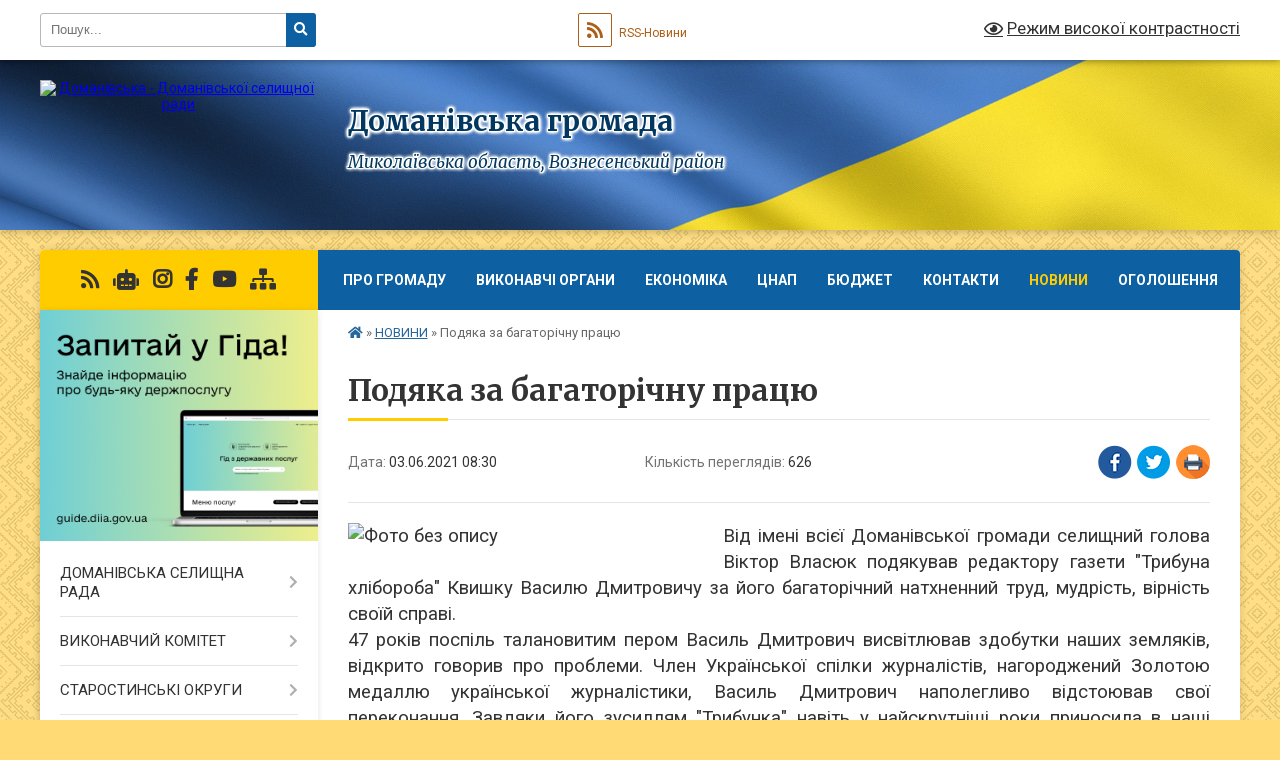

--- FILE ---
content_type: text/html; charset=UTF-8
request_url: https://domanivska-gromada.gov.ua/news/1622700905/
body_size: 20520
content:
<!DOCTYPE html>
<html lang="uk">
<head>
	<!--[if IE]><meta http-equiv="X-UA-Compatible" content="IE=edge"><![endif]-->
	<meta charset="utf-8">
	<meta name="viewport" content="width=device-width, initial-scale=1">
	<!--[if IE]><script>
		document.createElement('header');
		document.createElement('nav');
		document.createElement('main');
		document.createElement('section');
		document.createElement('article');
		document.createElement('aside');
		document.createElement('footer');
		document.createElement('figure');
		document.createElement('figcaption');
	</script><![endif]-->
	<title>Подяка за багаторічну працю | Доманівська громада</title>
	<meta name="description" content="Від імені всієї Доманівської громади селищний голова Віктор Власюк подякував редактору газети &amp;quot;Трибуна хлібороба&amp;quot; Квишку Василю Дмитровичу за його багаторічний натхненний труд, мудрість, вірність своїй справі.. . 47 років поспіль ">
	<meta name="keywords" content="Подяка, за, багаторічну, працю, |, Доманівська, громада">

	
		<meta property="og:image" content="https://rada.info/upload/users_files/04376386/59e01e1e5df81ddc1ded79795471ba62.jpg">
	<meta property="og:image:width" content="1280">
	<meta property="og:image:height" content="960">
			<meta property="og:title" content="Подяка за багаторічну працю">
			<meta property="og:description" content="Від імені всієї Доманівської громади селищний голова Віктор Власюк подякував редактору газети &amp;quot;Трибуна хлібороба&amp;quot; Квишку Василю Дмитровичу за його багаторічний натхненний труд, мудрість, вірність своїй справі.">
			<meta property="og:type" content="article">
	<meta property="og:url" content="https://domanivska-gromada.gov.ua/news/1622700905/">
		
		<link rel="apple-touch-icon" sizes="57x57" href="https://gromada.org.ua/apple-icon-57x57.png">
	<link rel="apple-touch-icon" sizes="60x60" href="https://gromada.org.ua/apple-icon-60x60.png">
	<link rel="apple-touch-icon" sizes="72x72" href="https://gromada.org.ua/apple-icon-72x72.png">
	<link rel="apple-touch-icon" sizes="76x76" href="https://gromada.org.ua/apple-icon-76x76.png">
	<link rel="apple-touch-icon" sizes="114x114" href="https://gromada.org.ua/apple-icon-114x114.png">
	<link rel="apple-touch-icon" sizes="120x120" href="https://gromada.org.ua/apple-icon-120x120.png">
	<link rel="apple-touch-icon" sizes="144x144" href="https://gromada.org.ua/apple-icon-144x144.png">
	<link rel="apple-touch-icon" sizes="152x152" href="https://gromada.org.ua/apple-icon-152x152.png">
	<link rel="apple-touch-icon" sizes="180x180" href="https://gromada.org.ua/apple-icon-180x180.png">
	<link rel="icon" type="image/png" sizes="192x192"  href="https://gromada.org.ua/android-icon-192x192.png">
	<link rel="icon" type="image/png" sizes="32x32" href="https://gromada.org.ua/favicon-32x32.png">
	<link rel="icon" type="image/png" sizes="96x96" href="https://gromada.org.ua/favicon-96x96.png">
	<link rel="icon" type="image/png" sizes="16x16" href="https://gromada.org.ua/favicon-16x16.png">
	<link rel="manifest" href="https://gromada.org.ua/manifest.json">
	<meta name="msapplication-TileColor" content="#ffffff">
	<meta name="msapplication-TileImage" content="https://gromada.org.ua/ms-icon-144x144.png">
	<meta name="theme-color" content="#ffffff">
	
	
		<meta name="robots" content="">
	
	<link rel="preconnect" href="https://fonts.googleapis.com">
	<link rel="preconnect" href="https://fonts.gstatic.com" crossorigin>
	<link href="https://fonts.googleapis.com/css?family=Merriweather:400i,700|Roboto:400,400i,700,700i&amp;subset=cyrillic-ext" rel="stylesheet">

    <link rel="preload" href="https://cdnjs.cloudflare.com/ajax/libs/font-awesome/5.9.0/css/all.min.css" as="style">
	<link rel="stylesheet" href="https://cdnjs.cloudflare.com/ajax/libs/font-awesome/5.9.0/css/all.min.css" integrity="sha512-q3eWabyZPc1XTCmF+8/LuE1ozpg5xxn7iO89yfSOd5/oKvyqLngoNGsx8jq92Y8eXJ/IRxQbEC+FGSYxtk2oiw==" crossorigin="anonymous" referrerpolicy="no-referrer" />
	
	
    <link rel="preload" href="//gromada.org.ua/themes/ukraine/css/styles_vip.css?v=3.38" as="style">
	<link rel="stylesheet" href="//gromada.org.ua/themes/ukraine/css/styles_vip.css?v=3.38">
	
	<link rel="stylesheet" href="//gromada.org.ua/themes/ukraine/css/5962/theme_vip.css?v=1768605714">
	
		<!--[if lt IE 9]>
	<script src="https://oss.maxcdn.com/html5shiv/3.7.2/html5shiv.min.js"></script>
	<script src="https://oss.maxcdn.com/respond/1.4.2/respond.min.js"></script>
	<![endif]-->
	<!--[if gte IE 9]>
	<style type="text/css">
		.gradient { filter: none; }
	</style>
	<![endif]-->

</head>
<body class="">

	<a href="#top_menu" class="skip-link link" aria-label="Перейти до головного меню (Alt+1)" accesskey="1">Перейти до головного меню (Alt+1)</a>
	<a href="#left_menu" class="skip-link link" aria-label="Перейти до бічного меню (Alt+2)" accesskey="2">Перейти до бічного меню (Alt+2)</a>
    <a href="#main_content" class="skip-link link" aria-label="Перейти до головного вмісту (Alt+3)" accesskey="3">Перейти до текстового вмісту (Alt+3)</a>

	

		<div id="all_screen">

						<section class="search_menu">
				<div class="wrap">
					<div class="row">
						<div class="grid-25 fl">
							<form action="https://domanivska-gromada.gov.ua/search/" class="search">
								<input type="text" name="q" value="" placeholder="Пошук..." aria-label="Введіть пошукову фразу" required>
								<button type="submit" name="search" value="y" aria-label="Натисніть, щоб здійснити пошук"><i class="fa fa-search"></i></button>
							</form>
							<a id="alt_version_eye" href="#" title="Режим високої контрастності" onclick="return set_special('cd47d41927305999d094b085615cd2f2179d5878');"><i class="far fa-eye"></i></a>
						</div>
						<div class="grid-75">
							<div class="row">
								<div class="grid-25" style="padding-top: 13px;">
									<div id="google_translate_element"></div>
								</div>
								<div class="grid-25" style="padding-top: 13px;">
									<a href="https://gromada.org.ua/rss/5962/" class="rss" title="RSS-стрічка"><span><i class="fa fa-rss"></i></span> RSS-Новини</a>
								</div>
								<div class="grid-50 alt_version_block">

									<div class="alt_version">
										<a href="#" class="set_special_version" onclick="return set_special('cd47d41927305999d094b085615cd2f2179d5878');"><i class="far fa-eye"></i> Режим високої контрастності</a>
									</div>

								</div>
								<div class="clearfix"></div>
							</div>
						</div>
						<div class="clearfix"></div>
					</div>
				</div>
			</section>
			
			<header>
				<div class="wrap">
					<div class="row">

						<div class="grid-25 logo fl">
							<a href="https://domanivska-gromada.gov.ua/" id="logo">
								<img src="https://rada.info/upload/users_files/04376386/gerb/C2.png" alt="Доманівська - Доманівської селищної ради">
							</a>
						</div>
						<div class="grid-75 title fr">
							<div class="slogan_1">Доманівська громада</div>
							<div class="slogan_2">Миколаївська область, Вознесенський район</div>
						</div>
						<div class="clearfix"></div>

					</div>
					
										
				</div>
			</header>

			<div class="wrap">
				<section class="middle_block">

					<div class="row">
						<div class="grid-75 fr">
							<nav class="main_menu" id="top_menu">
								<ul>
																		<li class=" has-sub">
										<a href="https://domanivska-gromada.gov.ua/main/">ПРО ГРОМАДУ</a>
																				<button onclick="return show_next_level(this);" aria-label="Показати підменю"></button>
																														<ul>
																						<li>
												<a href="https://domanivska-gromada.gov.ua/simvolika-10-23-38-06-01-2022/">Символіка громади</a>
																																			</li>
																																</ul>
																			</li>
																		<li class=" has-sub">
										<a href="https://domanivska-gromada.gov.ua/vikonavchi-organi-14-14-43-05-01-2022/">ВИКОНАВЧІ ОРГАНИ</a>
																				<button onclick="return show_next_level(this);" aria-label="Показати підменю"></button>
																														<ul>
																						<li>
												<a href="https://domanivska-gromada.gov.ua/pracivniki-gromadi-15-29-33-04-05-2017/">ГРАФІЧНА СТРУКТУРА ВИКОНАВЧИХ ОРГАНІВ СЕЛИЩНОЇ РАДИ</a>
																																			</li>
																						<li>
												<a href="https://domanivska-gromada.gov.ua/finansovij-viddil-15-46-40-14-04-2021/">ФІНАНСОВИЙ ВІДДІЛ</a>
																																			</li>
																						<li>
												<a href="https://domanivska-gromada.gov.ua/viddil-ekonomiki-rozvitku-silskih-teritorij-ta-zemelnih-vidnosin-15-56-44-14-04-2021/">ВІДДІЛ ЕКОНОМІКИ, РОЗВИТКУ СІЛЬСЬКИХ ТЕРИТОРІЙ ТА ЗЕМЕЛЬНИХ ВІДНОСИН</a>
																																			</li>
																						<li>
												<a href="https://domanivska-gromada.gov.ua/viddil-socialnogo-zahistu-ohoroni-zdorovya-16-04-30-14-04-2021/">ВІДДІЛ СОЦІАЛЬНОГО ЗАХИСТУ, ОХОРОНИ ЗДОРОВ'Я</a>
																																			</li>
																						<li>
												<a href="https://domanivska-gromada.gov.ua/viddil-zhitlovokomunalnogo-gospodarstva-arhitekturi-ta-blagoustroju-16-07-22-14-04-2021/">ВІДДІЛ ЖИТЛОВО-КОМУНАЛЬНОГО ГОСПОДАРСТВА ТА БЛАГОУСТРОЮ</a>
																																			</li>
																						<li>
												<a href="https://domanivska-gromada.gov.ua/sluzhba-u-spravah-ditej-16-10-49-14-04-2021/">СЛУЖБА У СПРАВАХ ДІТЕЙ</a>
																																			</li>
																						<li>
												<a href="https://domanivska-gromada.gov.ua/viddil-osviti-09-40-55-29-08-2017/">ВІДДІЛ ОСВІТИ, КУЛЬТУРИ,  МОЛОДІ ТА СПОРТУ</a>
																																			</li>
																						<li>
												<a href="https://domanivska-gromada.gov.ua/viddil-arhitekturi-ta-mistobuduvannya-domanivskoi-selischnoi-radi-15-50-10-09-01-2023/">ВІДДІЛ АРХІТЕКТУРИ ТА МІСТОБУДУВАННЯ ДОМАНІВСЬКОЇ СЕЛИЩНОЇ РАДИ</a>
																																			</li>
																																</ul>
																			</li>
																		<li class=" has-sub">
										<a href="https://domanivska-gromada.gov.ua/ekonomika-14-13-58-05-01-2022/">ЕКОНОМІКА</a>
																				<button onclick="return show_next_level(this);" aria-label="Показати підменю"></button>
																														<ul>
																						<li class="has-sub">
												<a href="https://domanivska-gromada.gov.ua/strategiya-rozvitku-domanivskoi-otg-1521720368/">СТРАТЕГІЯ РОЗВИТКУ ДОМАНІВСЬКОЇ ГРОМАДИ</a>
																								<button onclick="return show_next_level(this);" aria-label="Показати підменю"></button>
																																				<ul>
																										<li>
														<a href="https://domanivska-gromada.gov.ua/zvit-1564647203/">Звіт про виконання стратегії розвитку</a>
													</li>
																																						</ul>
																							</li>
																																</ul>
																			</li>
																		<li class=" has-sub">
										<a href="https://domanivska-gromada.gov.ua/test-cnap-13-28-46-05-01-2022/">ЦНАП</a>
																				<button onclick="return show_next_level(this);" aria-label="Показати підменю"></button>
																														<ul>
																						<li>
												<a href="https://domanivska-gromada.gov.ua/informacijni-kartki-1580463405/">Інформаційні картки</a>
																																			</li>
																						<li>
												<a href="https://domanivska-gromada.gov.ua/tehnologichni-kartki-1580463718/">Технологічні картки</a>
																																			</li>
																																</ul>
																			</li>
																		<li class=" has-sub">
										<a href="https://domanivska-gromada.gov.ua/bjudzhet-15-29-12-05-01-2022/">БЮДЖЕТ</a>
																				<button onclick="return show_next_level(this);" aria-label="Показати підменю"></button>
																														<ul>
																						<li>
												<a href="https://domanivska-gromada.gov.ua/bjudzhetni-zapiti-10-37-42-26-01-2022/">Бюджетні запити</a>
																																			</li>
																						<li>
												<a href="https://domanivska-gromada.gov.ua/plani-diyalnosti-10-38-23-26-01-2022/">Плани діяльності</a>
																																			</li>
																						<li>
												<a href="https://domanivska-gromada.gov.ua/rishennya-10-39-15-26-01-2022/">Рішення</a>
																																			</li>
																						<li class="has-sub">
												<a href="https://domanivska-gromada.gov.ua/proekti-bjudzhetu-domanivskoi-selischnoi-radi-14-06-08-03-02-2022/">Проєкти бюджету Доманівської селищної ради</a>
																								<button onclick="return show_next_level(this);" aria-label="Показати підменю"></button>
																																				<ul>
																										<li>
														<a href="https://domanivska-gromada.gov.ua/proekt-bjudzhetu-domanivskoi-selischnoi-radi-na-2021-rik-08-51-16-15-12-2020/">Проєкт бюджету Доманівської селищної ради на 2021 рік</a>
													</li>
																																						</ul>
																							</li>
																						<li>
												<a href="https://domanivska-gromada.gov.ua/pasporta-bjudzhetnih-program-14-55-11-12-01-2022/">Паспорта бюджетних програм</a>
																																			</li>
																						<li>
												<a href="https://domanivska-gromada.gov.ua/analiz-vikonannya-bjudzhetu-10-40-14-26-01-2022/">Аналіз виконання бюджету Доманівської селищної ради</a>
																																			</li>
																						<li>
												<a href="https://domanivska-gromada.gov.ua/bjudzhet-uchasti-1532085764/">Бюджет участі</a>
																																			</li>
																						<li class="has-sub">
												<a href="https://domanivska-gromada.gov.ua/zviti-pro-vikonannya-bjudzhetu-14-01-29-03-02-2022/">Звіти про виконання бюджету</a>
																								<button onclick="return show_next_level(this);" aria-label="Показати підменю"></button>
																																				<ul>
																										<li>
														<a href="https://domanivska-gromada.gov.ua/zvit-pro-vikonannya-bjudzhetu-domanivskoi-selischnoi-radi-za-2019-rik-1583219858/">Звіт про виконання бюджету Доманівської селищної ради за 2019 рік</a>
													</li>
																										<li>
														<a href="https://domanivska-gromada.gov.ua/zvit-pro-bjudzhet-za-2020-rik-1588662996/">Звіт про виконання бюджету за 2020 рік</a>
													</li>
																										<li>
														<a href="https://domanivska-gromada.gov.ua/zvit-pro-vikonannya-bjudzhetu-domanivskoi-selischnoi-radi-za-2021-rik-12-00-35-18-03-2022/">Звіт про виконання бюджету Доманівської селищної ради за 2021 рік</a>
													</li>
																										<li>
														<a href="https://domanivska-gromada.gov.ua/zvit-pro-vikonannya-bjudzhetu-za-2022-rik-14-04-59-01-05-2023/">Звіт про виконання бюджету за 2022 рік</a>
													</li>
																																						</ul>
																							</li>
																						<li>
												<a href="https://domanivska-gromada.gov.ua/polozhennya-pro-gromadskij-bjudzhet-domanivskoi-selischnoi-radi-na-20202022-roki-1594387028/">Положення про громадський бюджет Доманівської селищної ради на 2020-2022 роки</a>
																																			</li>
																																</ul>
																			</li>
																		<li class="">
										<a href="https://domanivska-gromada.gov.ua/feedback/">КОНТАКТИ</a>
																													</li>
																		<li class="active has-sub">
										<a href="https://domanivska-gromada.gov.ua/news/">НОВИНИ</a>
																				<button onclick="return show_next_level(this);" aria-label="Показати підменю"></button>
																														<ul>
																						<li>
												<a href="https://domanivska-gromada.gov.ua/videomateriali-17-48-08-22-01-2018/">ВІДЕОМАТЕРІАЛИ</a>
																																			</li>
																																</ul>
																			</li>
																		<li class="">
										<a href="https://domanivska-gromada.gov.ua/ogoloshennya-10-24-28-05-01-2022/">ОГОЛОШЕННЯ</a>
																													</li>
																										</ul>

								<button class="menu-button" id="open-button" tabindex="-1"><i class="fas fa-bars"></i> Меню сайту</button>

							</nav>
							
							<div class="clearfix"></div>

														<section class="bread_crumbs">
								<div xmlns:v="http://rdf.data-vocabulary.org/#"><a href="https://domanivska-gromada.gov.ua/" title="Головна сторінка"><i class="fas fa-home"></i></a> &raquo; <a href="https://domanivska-gromada.gov.ua/news/" aria-current="page">НОВИНИ</a>  &raquo; <span>Подяка за багаторічну працю</span></div>
							</section>
							
							<main id="main_content">

																											<h1>Подяка за багаторічну працю</h1>


<div class="row">
	<div class="grid-30 one_news_date">
		Дата: <span>03.06.2021 08:30</span>
	</div>
	<div class="grid-30 one_news_count">
		Кількість переглядів: <span>626</span>
	</div>
		<div class="grid-30 one_news_socials">
		<button class="social_share" data-type="fb" aria-label="Поширити у Фейсбук"><img src="//gromada.org.ua/themes/ukraine/img/share/fb.png" alt="Іконка Facebook"></button>
		<button class="social_share" data-type="tw" aria-label="Поширити в Tweitter"><img src="//gromada.org.ua/themes/ukraine/img/share/tw.png" alt="Іконка Twitter"></button>
		<button class="print_btn" onclick="window.print();" aria-label="Надрукувати статтю"><img src="//gromada.org.ua/themes/ukraine/img/share/print.png" alt="Значок принтера"></button>
	</div>
		<div class="clearfix"></div>
</div>

<hr>

<p style="margin: 0cm 0cm 0.0001pt; text-align: justify;"><span style="font-size:12pt"><span new="" roman="" style="font-family:" times=""><span style="font-size:14.0pt"><img alt="Фото без опису"  alt="" src="https://rada.info/upload/users_files/04376386/59e01e1e5df81ddc1ded79795471ba62.jpg" style="float: left; width: 360px; height: 270px;" />Від імені всієї Доманівської громади селищний голова Віктор Власюк подякував редактору газети &quot;Трибуна хлібороба&quot; Квишку Василю Дмитровичу за його багаторічний натхненний труд, мудрість, вірність своїй справі.</span></span></span></p>

<p style="margin: 0cm 0cm 0.0001pt; text-align: justify;"><span style="font-size:12pt"><span new="" roman="" style="font-family:" times=""><span style="font-size:14.0pt">47 років поспіль талановитим пером Василь Дмитрович висвітлював здобутки наших земляків, відкрито говорив про проблеми. Член Української спілки журналістів, нагороджений </span></span></span><span style="font-size:14.0pt"><span new="" roman="" style="font-family:" times="">Золотою медаллю української журналістики,</span></span><span style="font-size:12pt"><span new="" roman="" style="font-family:" times=""><span style="font-size:14.0pt"> Василь Дмитрович наполегливо відстоював свої переконання. Завдяки його зусиллям &quot;Трибунка&quot; навіть у найскрутніші роки приносила в наші домівки останні новини.</span></span></span></p>

<p style="text-align: justify;"><span style="font-size:14.0pt"><span new="" roman="" style="font-family:" times="">Шановний Василю Дмитровичу! Бажаємо Вам щастя, здоров&#39;я, родинного затишку і достатку, миру, радості та щирої пошани. Нехай невичерпна енергія, оптимізм будуть постійними супутниками в новому етапі Вашого життя.</span></span></p>

<p style="text-align: justify;"><span style="font-size:14.0pt"><span new="" roman="" style="font-family:" times="">&nbsp;<img alt="Фото без опису"  alt="" src="https://rada.info/upload/users_files/04376386/9768952bdd94eac88bbc6e9428091e04.jpg" style="width: 360px; height: 270px;" /><img alt="Фото без опису"  alt="" src="https://rada.info/upload/users_files/04376386/226ad2faf0235c779b623f9c18e08a79.jpg" style="width: 360px; height: 270px;" />&nbsp;</span></span></p>
<div class="clearfix"></div>

<hr>



<p><a href="https://domanivska-gromada.gov.ua/news/" class="btn btn-grey">&laquo; повернутися</a></p>																	
							</main>
						</div>
						<div class="grid-25 fl">

							<div class="project_name">
								<a href="https://gromada.org.ua/rss/5962/" rel="nofollow" target="_blank" title="RSS-стрічка новин сайту"><i class="fas fa-rss"></i></a>
																<a href="https://domanivska-gromada.gov.ua/feedback/#chat_bot" title="Наша громада в смартфоні"><i class="fas fa-robot"></i></a>
																								<a href="https://www.instagram.com/domanivkaotg" rel="nofollow" target="_blank" title="Ми в Instagram"><i class="fab fa-instagram"></i></a>								<a href="https://www.facebook.com/otgdomanivka" rel="nofollow" target="_blank" title="Приєднуйтесь до нас у Facebook"><i class="fab fa-facebook-f"></i></a>								<a href="https://www.youtube.com/channel/UCbsy1VAGLQrlWzcDC9kPtMQ" rel="nofollow" target="_blank" title="Наш Youtube-канал"><i class="fab fa-youtube"></i></a>																<a href="https://domanivska-gromada.gov.ua/sitemap/" title="Мапа сайту"><i class="fas fa-sitemap"></i></a>
							</div>
														<aside class="left_sidebar">
							
																<div class="diia_guide">
									<a href="https://guide.diia.gov.ua/" rel="nofollow" target="_blank" title="Посилання на Гіда з державних послуг"><img src="https://gromada.org.ua/upload/diia_guide.jpg" alt="Гід державних послуг"></a>
								</div>
								
																<nav class="sidebar_menu" id="left_menu">
									<ul>
																				<li class=" has-sub">
											<a href="https://domanivska-gromada.gov.ua/domanivska-selischna-rada-09-40-39-02-06-2017/">ДОМАНІВСЬКА СЕЛИЩНА РАДА</a>
																						<button onclick="return show_next_level(this);" aria-label="Показати підменю"></button>
																																	<i class="fa fa-chevron-right"></i>
											<ul>
																								<li class="">
													<a href="https://domanivska-gromada.gov.ua/sklad-deputatskogo-korpusu-09-42-33-02-06-2017/">Склад депутатського корпусу</a>
																																						</li>
																								<li class="">
													<a href="https://domanivska-gromada.gov.ua/postijni-komisii-09-43-23-02-06-2017/">Постійні комісії</a>
																																						</li>
																								<li class="">
													<a href="https://domanivska-gromada.gov.ua/reglament-09-42-54-02-06-2017/">Регламент</a>
																																						</li>
																								<li class="">
													<a href="https://domanivska-gromada.gov.ua/programi-12-33-08-06-03-2018/">ПРОГРАМИ</a>
																																						</li>
																								<li class="">
													<a href="https://domanivska-gromada.gov.ua/plani-domanivskoi-selischnoi-radi-ta-vikonavchogo-komitetu-1591695679/">План роботи Доманівської селищної ради</a>
																																						</li>
																								<li class="">
													<a href="https://domanivska-gromada.gov.ua/aparat-selischnoi-radi-10-34-46-13-01-2022/">Апарат селищної ради</a>
																																						</li>
																																			</ul>
																					</li>
																				<li class=" has-sub">
											<a href="https://domanivska-gromada.gov.ua/vikonavchij-komitet-15-28-56-04-05-2017/">ВИКОНАВЧИЙ КОМІТЕТ</a>
																						<button onclick="return show_next_level(this);" aria-label="Показати підменю"></button>
																																	<i class="fa fa-chevron-right"></i>
											<ul>
																								<li class="">
													<a href="https://domanivska-gromada.gov.ua/sklad-vikonavchogo-komitetu-09-49-21-02-06-2017/">Склад виконавчого комітету</a>
																																						</li>
																								<li class="">
													<a href="https://domanivska-gromada.gov.ua/komisii-pri-vikonavchomu-komiteti-09-49-52-02-06-2017/">Комісії при виконавчому комітеті</a>
																																						</li>
																								<li class="">
													<a href="https://domanivska-gromada.gov.ua/plan-roboti-vikonavchogo-komitetu-1564562137/">Плани роботи виконавчого комітету</a>
																																						</li>
																								<li class="">
													<a href="https://domanivska-gromada.gov.ua/reglament-14-11-06-17-01-2022/">Регламент</a>
																																						</li>
																																			</ul>
																					</li>
																				<li class=" has-sub">
											<a href="https://domanivska-gromada.gov.ua/starostinski-okrugi-10-14-04-09-03-2023/">СТАРОСТИНСЬКІ ОКРУГИ</a>
																						<button onclick="return show_next_level(this);" aria-label="Показати підменю"></button>
																																	<i class="fa fa-chevron-right"></i>
											<ul>
																								<li class="">
													<a href="https://domanivska-gromada.gov.ua/marinivskij-starostinskij-okrug-10-19-19-09-03-2023/">Маринівський старостинський округ</a>
																																						</li>
																								<li class="">
													<a href="https://domanivska-gromada.gov.ua/schaslivskij-starostinskij-okrug-10-29-02-09-03-2023/">Щасливський старостинський округ</a>
																																						</li>
																								<li class="">
													<a href="https://domanivska-gromada.gov.ua/zenoyarskij-starostinskij-okrug-10-37-14-09-03-2023/">Зеноярський старостинський округ</a>
																																						</li>
																								<li class="">
													<a href="https://domanivska-gromada.gov.ua/volodimirivskij-starostinskij-okrug-10-47-07-09-03-2023/">Володимирівський старостинський округ</a>
																																						</li>
																								<li class="">
													<a href="https://domanivska-gromada.gov.ua/petropavlivskij-starostinskij-okrug-10-52-09-09-03-2023/">Петропавлівський старостинський округ</a>
																																						</li>
																								<li class="">
													<a href="https://domanivska-gromada.gov.ua/caredarivskij-starostinskij-okrug-10-55-28-09-03-2023/">Царедарівський старостинський округ</a>
																																						</li>
																																			</ul>
																					</li>
																				<li class=" has-sub">
											<a href="https://domanivska-gromada.gov.ua/osobistij-ta-viiznij-prijom-gromadyan-13-58-34-27-01-2022/">ОСОБИСТИЙ ТА ВИЇЗНИЙ ПРИЙОМ ГРОМАДЯН</a>
																						<button onclick="return show_next_level(this);" aria-label="Показати підменю"></button>
																																	<i class="fa fa-chevron-right"></i>
											<ul>
																								<li class="">
													<a href="https://domanivska-gromada.gov.ua/osobistij-ta-viiznij-prijom-gromadyan-15-01-52-14-01-2021/">Особистий та виїзний  прийом громадян керівництвом Доманівської громади</a>
																																						</li>
																								<li class="">
													<a href="https://domanivska-gromada.gov.ua/osobistij-ta-viiznij-prijom-gromadyan-kerivnictvom-oblasti-ta-rajonu-14-02-14-27-01-2022/">Особистий та виїзний прийом громадян керівництвом області та району</a>
																																						</li>
																																			</ul>
																					</li>
																				<li class="">
											<a href="https://domanivska-gromada.gov.ua/docs/">ОФІЦІЙНІ ДОКУМЕНТИ</a>
																																</li>
																				<li class=" has-sub">
											<a href="https://domanivska-gromada.gov.ua/regulyatorni-akti-10-32-35-03-06-2021/">РЕГУЛЯТОРНА ДІЯЛЬНІСТЬ</a>
																						<button onclick="return show_next_level(this);" aria-label="Показати підменю"></button>
																																	<i class="fa fa-chevron-right"></i>
											<ul>
																								<li class="">
													<a href="https://domanivska-gromada.gov.ua/normativno-pravova-baza-15-46-03-08-02-2022/">Нормативно - правова база</a>
																																						</li>
																								<li class="">
													<a href="https://domanivska-gromada.gov.ua/planuvannya-diyalnosti-z-pidgotovki-proektiv-regulyatornih-aktiv-15-29-02-02-02-2022/">Плани діяльності</a>
																																						</li>
																								<li class="">
													<a href="https://domanivska-gromada.gov.ua/opriljudnennya-proektiv-regulyatornih-aktiv-ta-analizu-regulyatornogo-vplivu-15-30-18-02-02-2022/">Проєкти регуляторних актів та аналіз регуляторного впливу</a>
																																						</li>
																								<li class="">
													<a href="https://domanivska-gromada.gov.ua/regulyatorni-akti-15-31-08-02-02-2022/">Регуляторні акти</a>
																																						</li>
																								<li class="">
													<a href="https://domanivska-gromada.gov.ua/zviti-pro-regulyatornu-diyalnist-15-51-10-08-02-2022/">Звіти про регуляторну діяльність</a>
																																						</li>
																								<li class="">
													<a href="https://domanivska-gromada.gov.ua/akti-rezultativnosti-15-49-48-08-02-2022/">Акти результативності</a>
																																						</li>
																								<li class="">
													<a href="https://domanivska-gromada.gov.ua/vidpovidalni-osobi-za-zdijsnennya-regulyatornoi-diyalnosti-15-33-56-02-02-2022/">Відповідальні особа за здійснення регуляторної діяльності</a>
																																						</li>
																																			</ul>
																					</li>
																				<li class=" has-sub">
											<a href="https://domanivska-gromada.gov.ua/pasport-gromadi-15-30-23-04-05-2017/">ПАСПОРТ ГРОМАДИ</a>
																						<button onclick="return show_next_level(this);" aria-label="Показати підменю"></button>
																																	<i class="fa fa-chevron-right"></i>
											<ul>
																								<li class="">
													<a href="https://domanivska-gromada.gov.ua/socialnij-pasport-10-54-40-10-06-2025/">СОЦІАЛЬНИЙ ПАСПОРТ</a>
																																						</li>
																																			</ul>
																					</li>
																				<li class=" has-sub">
											<a href="https://domanivska-gromada.gov.ua/strategii-rozvitku-11-47-55-21-06-2023/">Стратегії розвитку</a>
																						<button onclick="return show_next_level(this);" aria-label="Показати підменю"></button>
																																	<i class="fa fa-chevron-right"></i>
											<ul>
																								<li class="">
													<a href="https://domanivska-gromada.gov.ua/strategiya-stalogo-rozvitku-domanivskoi-selischnoi-radi-na-2018-–-2026-roki-15-39-16-18-02-2022/">Стратегія сталого розвитку Доманівської селищної ради на 2018 – 2026 роки</a>
																																						</li>
																								<li class="">
													<a href="https://domanivska-gromada.gov.ua/strategiya-rozvitku-centru-reabilitacii-domanivskoi-selischnoi-radi-na-20232025-roki-11-53-51-21-06-2023/">Стратегія розвитку Центру реабілітації Доманівської селищної ради на 2023-2025 роки</a>
																																						</li>
																																			</ul>
																					</li>
																				<li class=" has-sub">
											<a href="https://domanivska-gromada.gov.ua/komunalni-pidpriemstva-09-59-51-02-06-2017/">Комунальні підприємства, установи та заклади</a>
																						<button onclick="return show_next_level(this);" aria-label="Показати підменю"></button>
																																	<i class="fa fa-chevron-right"></i>
											<ul>
																								<li class="">
													<a href="https://domanivska-gromada.gov.ua/komunalne-nekomercijne-pidpriemstvo-domanivska-bagatoprofilna-likarnya-domanivskoi-selischnoi-radi-14-16-33-12-07-2021/">КНП ДОМАНІВСЬКА БАГАТОПРОФІЛЬНА ЛІКАРНЯ</a>
																																						</li>
																								<li class="">
													<a href="https://domanivska-gromada.gov.ua/komunalne-nekomercijne-pidpriemstvo-domanivskij-centr-pervinnoi-mediko-sanitarnoi-dopomogi-domanivskoi-selischnoi-radi-14-14-47-12-07-2021/">КНП ДОМАНІВСЬКИЙ ЦЕНТР ПЕРВИННОЇ МЕДИКО - САНІТАРНОЇ ДОПОМОГИ</a>
																																						</li>
																								<li class=" has-sub">
													<a href="https://domanivska-gromada.gov.ua/kp-domanivske-10-00-56-02-06-2017/">КП "ДОМАНІВСЬКЕ"</a>
																										<button onclick="return show_next_level(this);" aria-label="Показати підменю"></button>
																																							<i class="fa fa-chevron-right"></i>
													<ul>
																												<li><a href="https://domanivska-gromada.gov.ua/pro-vikoristannya-pitnoi-vodi-spozhivachami-kp-domanivske-1526018686/">ПРО ВИКОРИСТАННЯ ПИТНОЇ ВОДИ СПОЖИВАЧАМИ КП "ДОМАНІВСЬКЕ"</a></li>
																												<li><a href="https://domanivska-gromada.gov.ua/pro-pravila-koristuvannya-sistemami-centralizovanogo-vodopostachannya-ta-vodovidvedennya-v-naselenih-punktah-domanivskoi-selischnoi-radi-1526019907/">ПРО ПРАВИЛА КОРИСТУВАННЯ СИСТЕМАМИ ЦЕНТРАЛІЗОВАНОГО ВОДОПОСТАЧАННЯ ТА ВОДОВІДВЕДЕННЯ В НАСЕЛЕНИХ ПУНКТАХ ДОМАНІВСЬКОЇ СЕЛИЩНОЇ РАДИ</a></li>
																												<li><a href="https://domanivska-gromada.gov.ua/pro-vidkljuchennya-spozhivachiv-vid-merezh-vodopostachannya-1526035634/">ПРО ВІДКЛЮЧЕННЯ СПОЖИВАЧІВ ВІД МЕРЕЖ ВОДОПОСТАЧАННЯ</a></li>
																												<li><a href="https://domanivska-gromada.gov.ua/pro-vidnovlennya-vodopostachannya-spozhivacham-1526035847/">ПРО ВІДНОВЛЕННЯ ВОДОПОСТАЧАННЯ СПОЖИВАЧАМ</a></li>
																												<li><a href="https://domanivska-gromada.gov.ua/tarifi-na-poslugi-15-02-48-21-01-2022/">ТАРИФИ НА ПОСЛУГИ</a></li>
																																									</ul>
																									</li>
																								<li class=" has-sub">
													<a href="https://domanivska-gromada.gov.ua/kp-rinok-smtdomanivka-10-01-35-02-06-2017/">КП РИНОК смт.ДОМАНІВКА</a>
																										<button onclick="return show_next_level(this);" aria-label="Показати підменю"></button>
																																							<i class="fa fa-chevron-right"></i>
													<ul>
																												<li><a href="https://domanivska-gromada.gov.ua/pro-zatverdzhennya-kalkulyacii-nadannya-poslug-komunalnim-pidpriemstvom-rinok-smt-domanivka-1547533188/">Про затвердження калькуляції  надання послуг комунальним підприємством Ринок смт. Доманівка</a></li>
																												<li><a href="https://domanivska-gromada.gov.ua/pro-vstanovlennya-rezhimu-roboti-komunalnogo-pidpriemstva-rinok-smt-domanivka-1547533258/">Про встановлення режиму роботи  комунального підприємства Ринок смт Доманівка</a></li>
																												<li><a href="https://domanivska-gromada.gov.ua/finansovi-zviti-pidpriemstva-16-52-56-25-05-2022/">Фінансові звіти підприємства</a></li>
																																									</ul>
																									</li>
																								<li class="">
													<a href="https://domanivska-gromada.gov.ua/domanivskij-osvitno-kulturnij-centr-11-24-21-19-01-2022/">ДОМАНІВСЬКИЙ ОСВІТНЬО - КУЛЬТУРНИЙ ЦЕНТР</a>
																																						</li>
																								<li class="">
													<a href="https://domanivska-gromada.gov.ua/domanivskij-inkljuzivno-resursnij-centr-15-07-24-19-01-2022/">ДОМАНІВСЬКИЙ ІНКЛЮЗИВНО - РЕСУРСНИЙ ЦЕНТР</a>
																																						</li>
																								<li class="">
													<a href="https://domanivska-gromada.gov.ua/centr-nadannya-integrovanih-socialnih-poslug-11-02-30-19-01-2022/">ЦЕНТР  НАДАННЯ  ІНТЕГРОВАНИХ  СОЦІАЛЬНИХ  ПОСЛУГ</a>
																																						</li>
																								<li class="">
													<a href="https://domanivska-gromada.gov.ua/centr-kompleksnoi-reabilitacii-ditej-z-invalidnistju-prominec-16-54-41-12-01-2022/">ЦЕНТР КОМПЛЕКСНОЇ РЕАБІЛІТАЦІЇ ДІТЕЙ З ІНВАЛІДНІСТЮ ПРОМІНЕЦЬ</a>
																																						</li>
																								<li class="">
													<a href="https://domanivska-gromada.gov.ua/viddilennya-stacionarnogo-doglyadu-dlya-postijnogo-abo-timchasovogo-prozhivannya-15-51-23-19-01-2022/">Будинок-інтернат для громадян похилого віку та осіб з інвалідністю Доманівської селищної ради</a>
																																						</li>
																								<li class="">
													<a href="https://domanivska-gromada.gov.ua/trudovij-arhiv-domanivskoi-selischnoi-radi-15-40-13-19-01-2022/">ТРУДОВИЙ АРХІВ ДОМАНІВСЬКОЇ СЕЛИЩНОЇ РАДИ</a>
																																						</li>
																								<li class="">
													<a href="https://domanivska-gromada.gov.ua/kp-marinivske1-11-00-14-10-01-2023/">КП "МАРИНІВСЬКЕ-1"</a>
																																						</li>
																								<li class="">
													<a href="https://domanivska-gromada.gov.ua/kp-domanivska-agrarnopalivna-kompaniya-11-19-46-10-01-2023/">КП "ДОМАНІВСЬКА АГРАРНО-ПАЛИВНА КОМПАНІЯ"</a>
																																						</li>
																																			</ul>
																					</li>
																				<li class=" has-sub">
											<a href="https://domanivska-gromada.gov.ua/zakladi-osviti-16-08-37-19-01-2022/">Заклади освіти</a>
																						<button onclick="return show_next_level(this);" aria-label="Показати підменю"></button>
																																	<i class="fa fa-chevron-right"></i>
											<ul>
																								<li class=" has-sub">
													<a href="https://domanivska-gromada.gov.ua/zakladi-zagalnoi-serednoi-osviti-10-43-35-24-01-2022/">Заклади загальної середньої освіти</a>
																										<button onclick="return show_next_level(this);" aria-label="Показати підменю"></button>
																																							<i class="fa fa-chevron-right"></i>
													<ul>
																												<li><a href="https://domanivska-gromada.gov.ua/licej-uspih-08-43-07-24-01-2022/">Ліцей "Успіх"</a></li>
																												<li><a href="https://domanivska-gromada.gov.ua/licej-perspektiva-09-04-47-24-01-2022/">Ліцей "Перспектива"</a></li>
																												<li><a href="https://domanivska-gromada.gov.ua/licej-lider-09-20-41-24-01-2022/">Ліцей "Лідер"</a></li>
																												<li><a href="https://domanivska-gromada.gov.ua/kuznecivskij-zzso-iiiist-im-geroya-ato-matvienka-av-11-43-55-24-01-2022/">Кузнецівський ліцей ім. героя АТО Матвієнка А.В.</a></li>
																												<li><a href="https://domanivska-gromada.gov.ua/marinivska-pochatkova-shkola-11-48-28-24-01-2022/">Маринівська початкова школа</a></li>
																																									</ul>
																									</li>
																								<li class=" has-sub">
													<a href="https://domanivska-gromada.gov.ua/pozashkilni-navchalni-zakladi-09-10-18-25-01-2022/">Позашкільні навчальні заклади</a>
																										<button onclick="return show_next_level(this);" aria-label="Показати підменю"></button>
																																							<i class="fa fa-chevron-right"></i>
													<ul>
																												<li><a href="https://domanivska-gromada.gov.ua/domanivska-dityachojunacka-sportivna-shkola-09-09-29-25-01-2022/">Доманівська дитячо-юнацька спортивна школа</a></li>
																												<li><a href="https://domanivska-gromada.gov.ua/domanivska-dityacha-muzichna-shkola-09-03-46-25-01-2022/">Доманівська дитяча музична школа</a></li>
																												<li><a href="https://domanivska-gromada.gov.ua/domanivskij-budinok-dityachoi-tvorchosti-08-52-30-25-01-2022/">Доманівський Будинок дитячої творчості</a></li>
																																									</ul>
																									</li>
																								<li class="">
													<a href="https://domanivska-gromada.gov.ua/zakladi-doshkilnoi-osviti-10-53-25-24-01-2022/">Заклади дошкільної освіти</a>
																																						</li>
																																			</ul>
																					</li>
																				<li class=" has-sub">
											<a href="https://domanivska-gromada.gov.ua/zakladi-kulturi-08-25-14-18-02-2022/">Заклади культури</a>
																						<button onclick="return show_next_level(this);" aria-label="Показати підменю"></button>
																																	<i class="fa fa-chevron-right"></i>
											<ul>
																								<li class="">
													<a href="https://domanivska-gromada.gov.ua/klubni-zakladi-11-15-49-17-02-2022/">Клубні заклади</a>
																																						</li>
																								<li class="">
													<a href="https://domanivska-gromada.gov.ua/biblioteki-gromadi-15-11-37-17-02-2022/">Бібліотеки громади</a>
																																						</li>
																								<li class="">
													<a href="https://domanivska-gromada.gov.ua/domanivskij-istorichnij-muzej-08-38-19-18-02-2022/">Доманівський історичний музей</a>
																																						</li>
																																			</ul>
																					</li>
																				<li class=" has-sub">
											<a href="https://domanivska-gromada.gov.ua/proekti-08-49-14-02-06-2017/">Участь у міжнародних проєктах</a>
																						<button onclick="return show_next_level(this);" aria-label="Показати підменю"></button>
																																	<i class="fa fa-chevron-right"></i>
											<ul>
																								<li class="">
													<a href="https://domanivska-gromada.gov.ua/proekt-programa-es-micni-regioni-–-specialna-programa-pidtrimki-ukraini-09-21-01-07-02-2022/">Проєкт «Програма ЄС Міцні Регіони – Спеціальна програма підтримки України»</a>
																																						</li>
																								<li class="">
													<a href="https://domanivska-gromada.gov.ua/mizhnarodnij-proekt-case-09-55-01-22-05-2023/">Міжнародний проєкт "CASE"</a>
																																						</li>
																								<li class="">
													<a href="https://domanivska-gromada.gov.ua/proekt-dobre-08-50-05-02-06-2017/">Проект ДОБРЕ</a>
																																						</li>
																								<li class="">
													<a href="https://domanivska-gromada.gov.ua/ukrainckopolskij-proekt-vikoristannya-evaljuacii-v-procesi-efektivnogo-upravlinnya-ob’ednanoju-gromadoju-10-35-39-04-08-2017/">Українcько-польський проект «Використання евалюації в процесі ефективного управління об’єднаною громадою»</a>
																																						</li>
																																			</ul>
																					</li>
																				<li class=" has-sub">
											<a href="https://domanivska-gromada.gov.ua/civilnij-zahist-11-13-10-17-01-2022/">Цивільний захист</a>
																						<button onclick="return show_next_level(this);" aria-label="Показати підменю"></button>
																																	<i class="fa fa-chevron-right"></i>
											<ul>
																								<li class="">
													<a href="https://domanivska-gromada.gov.ua/vakcinaciya-vid-covid19-16-45-45-17-01-2022/">Вакцинація від COVID-19</a>
																																						</li>
																								<li class="">
													<a href="https://domanivska-gromada.gov.ua/pamyatki-dlya-naselennya-16-17-07-17-02-2022/">Пам'ятки для населення</a>
																																						</li>
																																			</ul>
																					</li>
																				<li class="">
											<a href="https://domanivska-gromada.gov.ua/test1-13-51-24-19-09-2022/">Герої не вмирають</a>
																																</li>
																				<li class=" has-sub">
											<a href="https://domanivska-gromada.gov.ua/teritorialni-organi-vikonavchoi-vladi-10-34-42-23-12-2021/">Територіальні органи виконавчої влади</a>
																						<button onclick="return show_next_level(this);" aria-label="Показати підменю"></button>
																																	<i class="fa fa-chevron-right"></i>
											<ul>
																								<li class="">
													<a href="https://domanivska-gromada.gov.ua/upravlinnya-derzhavnoi-kaznachejskoi-sluzhbi-ukraini-u-domanivskomu-rajoni-mikolaivskoi-oblasti-15-08-15-28-01-2021/">Управління Державної казначейської служби України у Доманівському районі Миколаївської області</a>
																																						</li>
																								<li class="">
													<a href="https://domanivska-gromada.gov.ua/domanivskij-rajonnij-sektor-filii-derzhavnoi-ustanovi-centr-probacii-v-mikolaivskij-oblasti-10-44-24-11-05-2021/">Вознесенський районний сектор №4 філії Державної установи "Центр пробації в Миколаївській, Донецькій, Луганській та Херсонській областях"</a>
																																						</li>
																								<li class="">
													<a href="https://domanivska-gromada.gov.ua/golovne-upravlinnya-derzhprodspozhivsluzhbi-v-mikolaivskij-oblasti-pervomajske-upravlinnya-09-06-41-13-01-2022/">Головне управління Держпродспоживслужби в Миколаївській області Вознесенське районне  управління</a>
																																						</li>
																								<li class="">
													<a href="https://domanivska-gromada.gov.ua/golovne-upravlinnya-pensijnogo-fondu-ukraini-v-mikolaivskij-oblasti-viddil-obslugovuvannya-gromadyan-№-7-16-37-11-13-01-2022/">Головне управління Пенсійного фонду України в Миколаївській області відділ обслуговування громадян № 7</a>
																																						</li>
																																			</ul>
																					</li>
																				<li class="">
											<a href="https://domanivska-gromada.gov.ua/evropejska-integraciya-16-38-49-16-06-2021/">Європейська інтеграція</a>
																																</li>
																				<li class=" has-sub">
											<a href="https://domanivska-gromada.gov.ua/dostup-do-poblichnoi-informacii-1603696789/">Доступ до публічної інформації</a>
																						<button onclick="return show_next_level(this);" aria-label="Показати підменю"></button>
																																	<i class="fa fa-chevron-right"></i>
											<ul>
																								<li class="">
													<a href="https://domanivska-gromada.gov.ua/reestr-zapitiv-na-publichnu-informaciju-14-23-55-06-01-2022/">Реєстр запитів на публічну інформацію</a>
																																						</li>
																																			</ul>
																					</li>
																				<li class=" has-sub">
											<a href="https://domanivska-gromada.gov.ua/vzaemodiya-z-gromadskistju-09-56-40-06-01-2022/">Взаємодія з громадськістю</a>
																						<button onclick="return show_next_level(this);" aria-label="Показати підменю"></button>
																																	<i class="fa fa-chevron-right"></i>
											<ul>
																								<li class="">
													<a href="https://domanivska-gromada.gov.ua/komunikacijna-strategiya-1577970512/">Комунікаційна стратегія</a>
																																						</li>
																								<li class="">
													<a href="https://domanivska-gromada.gov.ua/strategiya-rozvitku-molodizhnoi-politiki-1578489742/">Стратегія розвитку молодіжної політики</a>
																																						</li>
																								<li class=" has-sub">
													<a href="https://domanivska-gromada.gov.ua/gromadski-obgovorennya-08-49-55-24-05-2023/">Громадські обговорення</a>
																										<button onclick="return show_next_level(this);" aria-label="Показати підменю"></button>
																																							<i class="fa fa-chevron-right"></i>
													<ul>
																												<li><a href="https://domanivska-gromada.gov.ua/detalnij-plan-teritorii-1553086308/">Детальний план території</a></li>
																																									</ul>
																									</li>
																																			</ul>
																					</li>
																				<li class=" has-sub">
											<a href="https://domanivska-gromada.gov.ua/mistobuduvannya-ta-arhitektura-1542628747/">Містобудування та архітектура</a>
																						<button onclick="return show_next_level(this);" aria-label="Показати підменю"></button>
																																	<i class="fa fa-chevron-right"></i>
											<ul>
																								<li class="">
													<a href="https://domanivska-gromada.gov.ua/poryadok-rozmischennya-zovnishnoi-reklami-1563866953/">Порядок та місця розміщення зовнішньої реклами</a>
																																						</li>
																								<li class="">
													<a href="https://domanivska-gromada.gov.ua/pravila-blagoustroju-naselenih-punktiv-domanivskoi-selischnoi-radi-1563865644/">Правила благоустрою населених пунктів Доманівської селищної ради</a>
																																						</li>
																								<li class="">
													<a href="https://domanivska-gromada.gov.ua/rishennya-pro-nadannya-dozvolu-na-rozrobku-generalnih-planiv-naselenih-punktiv-domanivskoi-selischnoi-radi-1542720220/">Рішення про надання дозволу на розробку генеральних планів населених пунктів Доманівської селищної ради</a>
																																						</li>
																								<li class="">
													<a href="https://domanivska-gromada.gov.ua/strategichna-ekologichna-ocinka-1542720407/">Стратегічна екологічна оцінка</a>
																																						</li>
																								<li class="">
													<a href="https://domanivska-gromada.gov.ua/generalnij-plan-smt-domanivka-1545288012/">Генеральний план смт Доманівка</a>
																																						</li>
																								<li class="">
													<a href="https://domanivska-gromada.gov.ua/pajova-uchast-u-rozvitku-infrastrukturi-1563862738/">Пайова участь у розвитку інфраструктури</a>
																																						</li>
																								<li class="">
													<a href="https://domanivska-gromada.gov.ua/dostupne-zhitlo-1549867697/">Доступне житло</a>
																																						</li>
																								<li class="">
													<a href="https://domanivska-gromada.gov.ua/plan-pokraschennya-poslugi-1566454627/">План покращення послуги вуличне освітлення</a>
																																						</li>
																								<li class="">
													<a href="https://domanivska-gromada.gov.ua/gromadski-vbiralni-1563867876/">Громадські вбиральні</a>
																																						</li>
																																			</ul>
																					</li>
																				<li class="">
											<a href="https://domanivska-gromada.gov.ua/zasidannya-sesij-postijnih-komisij-selischnoi-radi-15-32-14-16-08-2024/">Засідання сесій, постійних комісій селищної ради</a>
																																</li>
																				<li class="">
											<a href="https://domanivska-gromada.gov.ua/rada-z-pitan-vpo-pri-domanivskij-selischnij-radi-14-20-58-11-06-2025/">Рада з питань ВПО при Доманівській селищній раді</a>
																																</li>
																				<li class="">
											<a href="https://domanivska-gromada.gov.ua/zviti-pro-robotu-14-37-25-20-12-2023/">ЗВІТИ</a>
																																</li>
																				<li class="">
											<a href="https://domanivska-gromada.gov.ua/publvchni-zakupivli-16-47-53-22-11-2023/">ПУБЛІЧНІ ЗАКУПІВЛІ</a>
																																</li>
																				<li class=" has-sub">
											<a href="https://domanivska-gromada.gov.ua/korisni-posilannya-09-58-54-28-07-2022/">Корисна інформація</a>
																						<button onclick="return show_next_level(this);" aria-label="Показати підменю"></button>
																																	<i class="fa fa-chevron-right"></i>
											<ul>
																								<li class="">
													<a href="https://domanivska-gromada.gov.ua/gid-z-derzhavnih-poslug-10-00-32-28-07-2022/">Гід з державних послуг</a>
																																						</li>
																																			</ul>
																					</li>
																				<li class="">
											<a href="https://domanivska-gromada.gov.ua/ochischennya-vladi-1551945580/">Очищення влади</a>
																																</li>
																				<li class=" has-sub">
											<a href="https://domanivska-gromada.gov.ua/arhiv-10-29-02-05-01-2022/">АРХІВ</a>
																						<button onclick="return show_next_level(this);" aria-label="Показати підменю"></button>
																																	<i class="fa fa-chevron-right"></i>
											<ul>
																								<li class=" has-sub">
													<a href="https://domanivska-gromada.gov.ua/ekonomichnij-profil-1564483815/">Економічний профіль</a>
																										<button onclick="return show_next_level(this);" aria-label="Показати підменю"></button>
																																							<i class="fa fa-chevron-right"></i>
													<ul>
																												<li><a href="https://domanivska-gromada.gov.ua/strategiya-stalogo-rozvitku-domanivskoi-ob’ednanoi-teritorialnoi-gromadi-mikolaivskoi-oblasti-na-2018-–-2026-roki-1521720761/">Стратегія сталого розвитку Доманівської об’єднаної територіальної громади Миколаївської області на 2018 – 2026 роки</a></li>
																												<li><a href="https://domanivska-gromada.gov.ua/programa-1564725151/">Програма</a></li>
																																									</ul>
																									</li>
																								<li class="">
													<a href="https://domanivska-gromada.gov.ua/zahist-prav-spozhivachiv-09-49-38-13-02-2018/">ЗАХИСТ ПРАВ СПОЖИВАЧІВ</a>
																																						</li>
																								<li class=" has-sub">
													<a href="https://domanivska-gromada.gov.ua/spivpracya-obednanih-gromad-dlya-uchasti-gromadskosti-v-upravlinnya-osvitoju-19-09-21-09-07-2017/">Українсько-польський проект "Співпраця об'єднаних громад для участі громадськості в управлінні освітою"</a>
																										<button onclick="return show_next_level(this);" aria-label="Показати підменю"></button>
																																							<i class="fa fa-chevron-right"></i>
													<ul>
																												<li><a href="https://domanivska-gromada.gov.ua/harakteristika-diyalnosti-navchalnih-zakladiv-domanivskogo-rajonu-u-20162017-navchalnomu-roci-09-28-09-09-08-2017/">Характеристика діяльності навчальних  закладів Доманівського району у 2016-2017 навчальному році</a></li>
																												<li><a href="https://domanivska-gromada.gov.ua/vidkrita-gromadska-studiya--osvitnij-prostir-domanivskoi-otg-shlyahi-vzaemodii-v-gromadi-10-19-57-10-07-2017/">Відкрита громадська студія   “Освітній простір  Доманівської ОТГ:  шляхи взаємодії в громаді”</a></li>
																												<li><a href="https://domanivska-gromada.gov.ua/vidkrita-dityacha-studiya--ya-v-gromadi-treningove-zanyattya-10-23-09-10-07-2017/">Відкрита дитяча студія    “Я в громаді” (тренінгове заняття)</a></li>
																												<li><a href="https://domanivska-gromada.gov.ua/vidkrita-gromadska-studiya-uchast-gromadskosti-u-stvorenni-yakisnogo-osvitnokulturnogo-seredovischa-domanivskoi-otg-realii-i-perspektivi-15-05-04-15-0/">Відкрита громадська студія  “Участь громадськості  у створенні якісного  освітньо-культурного  середовища Доманівської ОТГ:  реалії і перспективи”</a></li>
																												<li><a href="https://domanivska-gromada.gov.ua/100-informacijnih-privodiv-15-11-58-15-08-2017/">100 інформаційних приводів</a></li>
																												<li><a href="https://domanivska-gromada.gov.ua/videomateriali-10-12-08-09-08-2017/">Відеоматеріали</a></li>
																												<li><a href="https://domanivska-gromada.gov.ua/vidkrita-gromadska-studiya-programa-rozvitku-osviti-domanivskoi-otg—-osnova-yakisnogo-osvitnogo-prostoru-13-40-22-14-09-2017/">Відкрита громадська студія  “Програма розвитку  освіти Доманівської ОТГ—  основа якісного освітнього простору”</a></li>
																																									</ul>
																									</li>
																								<li class="">
													<a href="https://domanivska-gromada.gov.ua/vebinari-16-32-19-18-07-2022/">Вебінари</a>
																																						</li>
																								<li class="">
													<a href="https://domanivska-gromada.gov.ua/pro-zatverdzhennya-polozhennya-pro-gromadskij-bjudzhet-domanivskoi-selischnoi-radi-n-a-201-7-2020-roki-1532089232/">Про затвердження Положення про  громадський бюджет  Доманівської селищної  ради н а 201 7 - 2020 роки</a>
																																						</li>
																								<li class=" has-sub">
													<a href="https://domanivska-gromada.gov.ua/zovnishne-nezalezhne-ocinjuvannya-zno-09-34-03-11-09-2017/">ЗОВНІШНЄ НЕЗАЛЕЖНЕ ОЦІНЮВАННЯ (ЗНО)</a>
																										<button onclick="return show_next_level(this);" aria-label="Показати підменю"></button>
																																							<i class="fa fa-chevron-right"></i>
													<ul>
																												<li><a href="https://domanivska-gromada.gov.ua/schodo-nagalnih-pitan-vprovadzhennya-zakonu-ukraini-pro-osvitu-16-21-53-23-10-2017/">Щодо нагальних питань впровадження Закону України «Про освіту»</a></li>
																																									</ul>
																									</li>
																								<li class="">
													<a href="https://domanivska-gromada.gov.ua/finansovij-zvit-za-2018-rik-1564138581/">Фінансовий звіт за 2018 рік</a>
																																						</li>
																								<li class=" has-sub">
													<a href="https://domanivska-gromada.gov.ua/doshkilna-osvita-15-02-45-31-08-2017/">ДОШКІЛЬНА ОСВІТА</a>
																										<button onclick="return show_next_level(this);" aria-label="Показати підменю"></button>
																																							<i class="fa fa-chevron-right"></i>
													<ul>
																												<li><a href="https://domanivska-gromada.gov.ua/pro-vstanovlennya-batkivskoi-plati-za-harchuvannya-ditej-v-zakladah-doshkilnoi-osviti-domanivskoi-selischnoi-radi-u-2020-roci-1592908006/">Про встановлення батьківської плати  за харчування дітей в закладах  дошкільної освіти Доманівської  селищної ради у 2020 році</a></li>
																												<li><a href="https://domanivska-gromada.gov.ua/strategichni-pririteti-rozvitku-doshkilnoi-osviti-u-20172018-navchalnomu-roci-14-21-52-04-09-2017/">Стратегічні пріритети розвитку дошкільної освіти у 2017-2018 навчальному році</a></li>
																												<li><a href="https://domanivska-gromada.gov.ua/instruktivnometodichni-rekomendacii-pro-organizaciju-osvitnoi-roboti-v-doshkilnih-navchalnih-zakladah-u-20172018-navchalnomu-roci-14-27-41-04-09-2017/">Інструктивно-методичні рекомендації «Про організацію освітньої роботи в дошкільних навчальних закладах у 2017/2018 навчальному році»</a></li>
																												<li><a href="https://domanivska-gromada.gov.ua/dorozhnya-karta-z-reformuvannya-molodizhnoi-politiki-1556801142/">Дорожня карта з реформування молодіжної політики</a></li>
																												<li><a href="https://domanivska-gromada.gov.ua/analiz-regulyatornogo-vplivu-do-proektu-rishennya-domanivskoi-selischnoi-radi--pro-batkivsku-platu-za-harchuvannya-ditej-v-doshkilnih-navchalnih-zakla/">АНАЛІЗ РЕГУЛЯТОРНОГО ВПЛИВУ до проекту рішення Доманівської селищної ради   «Про батьківську плату за харчування дітей в дошкільних навчальних закладах Доманівської селищної ради у 2020 році»</a></li>
																												<li><a href="https://domanivska-gromada.gov.ua/pro-rezultati-derzhavnogo-finansovogo-auditu-efektivnosti-vikonannya-bjudzhetnih-program-viddilom-osviti-molodi-ta-sportu-vikonavchogo-organu-domanivs/">Про результати державного фінансового аудиту  ефективності виконання бюджетних програм  відділом освіти, молоді та спорту виконавчого органу  Доманівської селищної ради за період з 01.06.2017 по 30.06.2019</a></li>
																												<li><a href="https://domanivska-gromada.gov.ua/proekt-rishennya-pro-zabezpechennya-bezkoshtovnim-harchuvannyam-ditej-batkiv-uchasnikiv-bojovih-dij-ta-ditejinvalidiv-v-zakladah-zagalnoi-serednoi-osv/">Проект рішення Про забезпечення безкоштовним харчуванням дітей батьків- учасників бойових дій та дітей-інвалідів в закладах загальної середньої освіти Доманівської селищної ради</a></li>
																																									</ul>
																									</li>
																								<li class="">
													<a href="https://domanivska-gromada.gov.ua/finansovij-zvit-za-2019-rik-1584702814/">Фінансовий звіт за 2019 рік</a>
																																						</li>
																								<li class="">
													<a href="https://domanivska-gromada.gov.ua/investicijnij-pasport-gromadi-1522222503/">ІНВЕСТИЦІЙНИЙ ПАСПОРТ ГРОМАДИ</a>
																																						</li>
																								<li class=" has-sub">
													<a href="https://domanivska-gromada.gov.ua/molodizhna-rada-1524548377/">МОЛОДІЖНА РАДА</a>
																										<button onclick="return show_next_level(this);" aria-label="Показати підменю"></button>
																																							<i class="fa fa-chevron-right"></i>
													<ul>
																												<li><a href="https://domanivska-gromada.gov.ua/logotip-ta-slogan-1533804793/">Логотип та слоган</a></li>
																												<li><a href="https://domanivska-gromada.gov.ua/pro-vnesennya-zmin-do-skladu-molodizhnoi-radi-1585058964/">Про внесення змін до складу молодіжної ради</a></li>
																																									</ul>
																									</li>
																								<li class=" has-sub">
													<a href="https://domanivska-gromada.gov.ua/rozdil-vikonkom-do-2022-roku-10-16-01-12-01-2022/">Розділ виконком до 2022 року</a>
																										<button onclick="return show_next_level(this);" aria-label="Показати підменю"></button>
																																							<i class="fa fa-chevron-right"></i>
													<ul>
																												<li><a href="https://domanivska-gromada.gov.ua/zviti-1564569865/">Звіти</a></li>
																												<li><a href="https://domanivska-gromada.gov.ua/kvartirnij-oblik-1563956836/">Квартирний облік</a></li>
																												<li><a href="https://domanivska-gromada.gov.ua/perelik-zemelnih-dilyanok-1564988174/">Перелік земельних ділянок</a></li>
																												<li><a href="https://domanivska-gromada.gov.ua/dogovora-postachannya-1564056477/">Договора постачання</a></li>
																												<li><a href="https://domanivska-gromada.gov.ua/bezpereshkodnij-dostup-1563882917/">Безперешкодний доступ</a></li>
																												<li><a href="https://domanivska-gromada.gov.ua/poryadok-viyavlennya-bezhazyajnogo-majna-1571647195/">Порядок виявлення безхазяйного майна</a></li>
																												<li><a href="https://domanivska-gromada.gov.ua/poryadok-peredachi-komunalnogo-majna-1593589425/">Порядок передачі комунального майна</a></li>
																												<li><a href="https://domanivska-gromada.gov.ua/komunalne-majno-1566210606/">Комунальне майно</a></li>
																												<li><a href="https://domanivska-gromada.gov.ua/dogovora-orendi-spilnogo-majna-1564138694/">Договора оренди спільного майна</a></li>
																												<li><a href="https://domanivska-gromada.gov.ua/reestr-dogovoriv-orendi-zemelnih-dilyanok-1591786945/">Реєстр договорів оренди земельних ділянок</a></li>
																																									</ul>
																									</li>
																								<li class="">
													<a href="https://domanivska-gromada.gov.ua/bezpeka-zhittediyalnosti-15-01-25-31-08-2017/">БЕЗПЕКА ЖИТТЄДІЯЛЬНОСТІ</a>
																																						</li>
																								<li class=" has-sub">
													<a href="https://domanivska-gromada.gov.ua/bjudzhet-13-24-12-13-02-2018/">БЮДЖЕТ</a>
																										<button onclick="return show_next_level(this);" aria-label="Показати підменю"></button>
																																							<i class="fa fa-chevron-right"></i>
													<ul>
																												<li><a href="https://domanivska-gromada.gov.ua/bjudzhet-domanivskoi-selischnoi-radi-na-2021-rik-15-03-54-06-04-2021/">Бюджет Доманівської селищної ради на 2021 рік</a></li>
																												<li><a href="https://domanivska-gromada.gov.ua/pro-prognoz-domanivskoi-selischnoi-radi-na-2021-2022-roki-1579263041/">Про прогноз Доманівської селищної  ради на 2021- 2022 роки</a></li>
																												<li><a href="https://domanivska-gromada.gov.ua/ocinka-prozorosti-bjudzhetu-domanivskoi-otg-1564569335/">Оцінка прозорості бюджету Доманівської ОТГ</a></li>
																												<li><a href="https://domanivska-gromada.gov.ua/zvit-pro-vikonannya-bjudzhetu-domanivskoi-selischnoi-radi-za-2018-1553592578/">Звіт про виконання бюджету Доманівської селищної ради за 2018</a></li>
																												<li><a href="https://domanivska-gromada.gov.ua/zvit-pro-vikonannya-selischnogo-bjudzhetu-domanivskoi-selischnoi-radi-po-vidatkah-za-2020-rik-14-16-01-23-02-2021/">Звіт про виконання селищного бюджету Доманівської селищної ради по видатках за 2020 рік</a></li>
																												<li><a href="https://domanivska-gromada.gov.ua/zvit-pro-bjudzhet-za-2019-rik-1588662528/">Звіт про виконання бюджету за 2019 рік</a></li>
																												<li><a href="https://domanivska-gromada.gov.ua/zvit-pro-bjudzhet-2019-roku-infografika-1571138970/">Звіт про виконання бюджету (інфографіка)</a></li>
																												<li><a href="https://domanivska-gromada.gov.ua/instrukciya-z-pidgotovki-bjudzhetnih-zapitiv-na-2020-rik-1594301264/">Інструкція  з підготовки бюджетних запитів на 2020 рік</a></li>
																												<li><a href="https://domanivska-gromada.gov.ua/bjudzhetni-zapiti-na-2019-rik-1585055777/">Бюджетні запити на 2019 рік</a></li>
																												<li><a href="https://domanivska-gromada.gov.ua/bjudzhetni-zapiti-na-2020rik-1585056174/">Бюджетні запити на 2020рік</a></li>
																												<li><a href="https://domanivska-gromada.gov.ua/bjudzhet-dlya-gromadyan-2019-rik-1569242349/">Бюджет для громадян 2019 рік</a></li>
																												<li><a href="https://domanivska-gromada.gov.ua/bjudzhetni-zapiti-na-2019-rik-1564118579/">Бюджетні запити</a></li>
																												<li><a href="https://domanivska-gromada.gov.ua/proekti-bjudzhetu-domanivskoi-selischnoi-radi-na-2020-rik-1576585713/">Проекти бюджету Доманівської селищної ради на 2020 рік</a></li>
																												<li><a href="https://domanivska-gromada.gov.ua/posilannya-na-portal-edata-1564124256/">Посилання на портал E-Data</a></li>
																												<li><a href="https://domanivska-gromada.gov.ua/bjudzhet-dlya-gromadyan-1564124883/">Бюджет для громадян 2018 рік</a></li>
																												<li><a href="https://domanivska-gromada.gov.ua/dostupno-pro-bjudzhet-1591171820/">Доступно про бюджет</a></li>
																												<li><a href="https://domanivska-gromada.gov.ua/pro-bjudzhet-domanivskoi-selischnoi-radi-na-2020-rik-1576588053/">Про бюджет Доманівської  селищної  ради на 2020 рік</a></li>
																												<li><a href="https://domanivska-gromada.gov.ua/koshtorisi-bjudzhetu-2020-roku-1594383516/">Кошториси бюджету 2020 року</a></li>
																												<li><a href="https://domanivska-gromada.gov.ua/bjudzhetnij-kalendar-na-2020-rik-1594301531/">Бюджетний календар на 2020 рік</a></li>
																												<li><a href="https://domanivska-gromada.gov.ua/bjudzhet-domanivskoi-selischnoi-radi-za-2019-rik-1563974349/">Бюджет Доманівської селищної ради за 2019 рік</a></li>
																												<li><a href="https://domanivska-gromada.gov.ua/z-a-h-o-d-i-schodo-napovnennya-bjudzhetu-domanivskoi-selischnoi-radi-ta-ekonomnogo-vikoristannya-bjudzhetnih-koshtiv-13-47-54-13-02-2018/">З А Х О Д И щодо наповнення бюджету Доманівської селищної ради  та економного використання  бюджетних коштів</a></li>
																												<li><a href="https://domanivska-gromada.gov.ua/rishennya-pro-bjudzhet-domanivskoi-selischnoi-radi-na-2018-rik-13-27-00-13-02-2018/">Рішення Про бюджет Доманівської  селищної ради на 2018 рік</a></li>
																												<li><a href="https://domanivska-gromada.gov.ua/formula-rozpodilu-derzhavnoi-subvencii-13-43-45-13-02-2018/">Формула розподілу державної субвенції</a></li>
																												<li><a href="https://domanivska-gromada.gov.ua/bjudzhet-dlya-gromadyan-1540812722/">"Бюджет для громадян"</a></li>
																												<li><a href="https://domanivska-gromada.gov.ua/rishennya-pro-bjudzhet-domanivskoi-selischnoi-radi-na-2018-rik-13-25-44-13-02-2018/">Бюджет Доманівської  селищної ради на 2018 рік</a></li>
																												<li><a href="https://domanivska-gromada.gov.ua/prognoz-bjudzhetu-domanivskoi-selischnoi-radi-na-2019–2020-roki-13-56-44-13-02-2018/">ПРОГНОЗ БЮДЖЕТУ ДОМАНІВСЬКОЇ СЕЛИЩНОЇ РАДИ НА 2019–2020 РОКИ</a></li>
																												<li><a href="https://domanivska-gromada.gov.ua/dodadki-do-rishennya-13-40-54-13-02-2018/">Додадки до рішення про бюджет Доманівської  селищної ради на 2018 рік</a></li>
																												<li><a href="https://domanivska-gromada.gov.ua/proekt-bjudzhetu-domanivskoi-selischnoi-radi-na-2019-rik-1563976565/">Проекти бюджету Доманівської селищної ради на 2019 рік</a></li>
																												<li><a href="https://domanivska-gromada.gov.ua/formuvannya-bjudzhetu-na-2020-rik-1568872560/">Пропозиції для формування бюджету на 2020 рік</a></li>
																												<li><a href="https://domanivska-gromada.gov.ua/domanivska-otg-razom-iz-ekspertom-gromadske-partnerstvo-za-prozori-miscevi-bjudzheti-zbirali-propozicii-do-bjudzhetu-gromadi-na-2020-rik-1568813895/">Доманівська ОТГ разом із експертом Громадське партнерство "За прозорі місцеві бюджети " збирали пропозиції до бюджету громади на 2020 рік!</a></li>
																												<li><a href="https://domanivska-gromada.gov.ua/propozicii-po-formuvannju-bjudzhetu-domanivskoi-ob’ednanoi-teritorialnoi-gromadi-na-2020-rik-1564492521/">Пропозиції  по формуванню бюджету Доманівської об’єднаної територіальної громади на 2020 рік</a></li>
																												<li><a href="https://domanivska-gromada.gov.ua/zavershivsya-zbir-propozicij-do-formuvannya-bjudzhetu-na-2020-rik-domanivskoi-selischnoi-radi-1572861732/">Завершився збір пропозицій до формування бюджету на 2020 рік Доманівської селищної ради</a></li>
																												<li><a href="https://domanivska-gromada.gov.ua/bjudzhet-dlya-gromadyan-2019-rik-1566973083/">Бюджет для громадян 2019 рік</a></li>
																																									</ul>
																									</li>
																								<li class=" has-sub">
													<a href="https://domanivska-gromada.gov.ua/pasporta-bjudzhetnoi-programi-1564037102/">Паспорта бюджетної програми</a>
																										<button onclick="return show_next_level(this);" aria-label="Показати підменю"></button>
																																							<i class="fa fa-chevron-right"></i>
													<ul>
																												<li><a href="https://domanivska-gromada.gov.ua/cnap-10-40-51-16-02-2021/">ЦНАП</a></li>
																												<li><a href="https://domanivska-gromada.gov.ua/viddil-socialnogo-zahistu-ta-ohoroni-zdorovya-09-46-09-29-04-2021/">ВІДДІЛ СОЦІАЛЬНОГО ЗАХИСТУ ТА ОХОРОНИ ЗДОРОВ'Я</a></li>
																												<li><a href="https://domanivska-gromada.gov.ua/viddil-ekonomiki-rozvitku-silskih-teritorij-ta-zemelnih-vidnosin-15-25-48-06-04-2021/">Відділ економіки, розвитку сільських територій та земельних відносин</a></li>
																												<li><a href="https://domanivska-gromada.gov.ua/finansovij-viddil-15-33-28-06-04-2021/">Фінансовий відділ</a></li>
																												<li><a href="https://domanivska-gromada.gov.ua/domanivska-selischna-rada-1570173844/">Доманівська селищна рада</a></li>
																												<li><a href="https://domanivska-gromada.gov.ua/viddil-osviti-molodi-ta-sportu-1570175176/">Відділ освіти, культури, молоді та спорту</a></li>
																																									</ul>
																									</li>
																								<li class=" has-sub">
													<a href="https://domanivska-gromada.gov.ua/spilno-iz-gromadoju-1540819071/">Спільно із громадою</a>
																										<button onclick="return show_next_level(this);" aria-label="Показати підменю"></button>
																																							<i class="fa fa-chevron-right"></i>
													<ul>
																												<li><a href="https://domanivska-gromada.gov.ua/konsultacii-z-gromadskistju-1540819108/">Консультації з громадськістю</a></li>
																																									</ul>
																									</li>
																								<li class="">
													<a href="https://domanivska-gromada.gov.ua/gendernoorientovane-bjudzhetuvannya-12-59-42-15-02-2018/">ГЕНДЕРНО-ОРІЄНТОВАНЕ БЮДЖЕТУВАННЯ</a>
																																						</li>
																								<li class="">
													<a href="https://domanivska-gromada.gov.ua/podatki-i-zbori-1598940082/">Податки і збори</a>
																																						</li>
																								<li class=" has-sub">
													<a href="https://domanivska-gromada.gov.ua/more_news/">ДО ВІДОМА ГРОМАДЯН</a>
																										<button onclick="return show_next_level(this);" aria-label="Показати підменю"></button>
																																							<i class="fa fa-chevron-right"></i>
													<ul>
																												<li><a href="https://domanivska-gromada.gov.ua/docs/">Офіційні документи</a></li>
																												<li><a href="https://domanivska-gromada.gov.ua/regulyatorni-akti-1556284049/">Регуляторні акти</a></li>
																												<li><a href="https://domanivska-gromada.gov.ua/publichna-informaciya-10-06-16-02-06-2017/">Публічна інформація</a></li>
																												<li><a href="https://domanivska-gromada.gov.ua/gromadske-obgovorennya-10-08-03-02-06-2017/">Громадське обговорення</a></li>
																												<li><a href="https://domanivska-gromada.gov.ua/uvaga-vakansiya-17-25-09-10-03-2021/">УВАГА! Вакансія</a></li>
																												<li><a href="https://domanivska-gromada.gov.ua/ogoloshennya-na-zamischennya-vakantnih-posad-u-domanivskij-selischnij-radi-14-27-52-03-06-2021/">Оголошення на заміщення вакантних посад у Доманівській селищній раді</a></li>
																												<li><a href="https://domanivska-gromada.gov.ua/uvaga-vakansiya-na-posadu-derzhavnogo-reestratora-16-10-01-02-04-2021/">Увага Вакансія на посаду державного реєстратора</a></li>
																												<li><a href="https://domanivska-gromada.gov.ua/finansovij-zvit-za-2018-rik-1564041623/">Фінансовий звіт за 2018 рік</a></li>
																																									</ul>
																									</li>
																																			</ul>
																					</li>
																													</ul>
								</nav>

																	<div class="petition_block">

	<div class="petition_title">Публічні закупівлі</div>

		<p><a href="https://domanivska-gromada.gov.ua/prozorro/" title="Прозорро - публічні закупівлі"><img src="//gromada.org.ua/themes/ukraine/img/prozorro_logo.png?v=2025" alt="Банер Прозорро"></a></p>
	
		<p><a href="https://domanivska-gromada.gov.ua/openbudget/" title="Відкритий бюджет - структура річного бюджету громади"><img src="//gromada.org.ua/themes/ukraine/img/openbudget_logo.png?v=2025" alt="OpenBudget - логотип"></a></p>
	
	
</div>								
																	<div class="petition_block">
	
	<div class="petition_title">Особистий кабінет користувача</div>

		<div class="alert alert-warning">
		Ви не авторизовані. Для того, щоб мати змогу створювати або підтримувати петиції<br>
		<a href="#auth_petition" class="open-popup add_petition btn btn-yellow btn-small btn-block" style="margin-top: 10px;"><i class="fa fa-user"></i> авторизуйтесь</a>
	</div>
		
			<div class="petition_title">Система петицій</div>
		
					<div class="none_petition">Немає петицій, за які можна голосувати</div>
							<p style="margin-bottom: 10px;"><a href="https://domanivska-gromada.gov.ua/all_petitions/" class="btn btn-grey btn-small btn-block"><i class="fas fa-clipboard-list"></i> Всі петиції (5)</a></p>
				
		
	
</div>
								
								
								
								
																<div id="banner_block">

									<p style="text-align:center"><a rel="nofollow" href="https://www.president.gov.ua/"><img alt="ПРЕЗИДЕНТ УКРАЇНИ" src="https://gromada.info/upload/images/banner_prezident_262.png" style="height:63px; margin-bottom:2px; width:262px" /></a></p>

<p style="text-align:center"><a rel="nofollow" href="https://domanivska-gromada.gov.ua/test1-13-51-24-19-09-2022/"><img alt="Фото без опису"  src="https://rada.info/upload/users_files/04376386/6742cd3be1e6eedeaf899d7f749cf865.jpg" style="width: 260px; height: 65px;" /></a></p>

<p style="text-align:center"><a rel="nofollow" href="https://u24.gov.ua/uk"><img alt="Фото без опису"  src="https://rada.info/upload/users_files/04376386/26d01800f34c7ed9be7057ce6e1230ff.jpg" style="width: 260px; height: 65px;" /></a></p>

<p style="text-align:center"><a rel="nofollow" href="https://osvita.diia.gov.ua/" target="_blank"><img alt="Фото без опису"  src="https://rada.info/upload/users_files/04376386/449fd6f94f754001fdcef32fff9ffed7.png" style="width: 258px; height: 65px;" /></a></p>

<p style="text-align:center">&nbsp;</p>
									<div class="clearfix"></div>

									<script type="text/javascript" id="clustrmaps" src="//cdn.clustrmaps.com/map_v2.js?d=VFGRUnIX7HU2xnFbMw_5yKyiPEORY0SxM1I-33_yN8w&cl=ffffff&w=a"></script>
<script>
  (function(i,s,o,g,r,a,m){i['GoogleAnalyticsObject']=r;i[r]=i[r]||function(){
  (i[r].q=i[r].q||[]).push(arguments)},i[r].l=1*new Date();a=s.createElement(o),
  m=s.getElementsByTagName(o)[0];a.async=1;a.src=g;m.parentNode.insertBefore(a,m)
  })(window,document,'script','https://www.google-analytics.com/analytics.js','ga');

  ga('create', 'UA-101907458-1', 'auto');
  ga('send', 'pageview');
</script>
<script type="text/javascript" id="clstr_globe" src="//cdn.clustrmaps.com/globe.js?d=uvP3V-9ZbOE8uszMedFJWb5mwvAmJjJ-47dbAEEBAr4"></script>
									<div class="clearfix"></div>

								</div>
								
							</aside>
						</div>
						<div class="clearfix"></div>
					</div>

					
				</section>

			</div>

			<section class="footer_block">
				<div class="mountains">
				<div class="wrap">
					<div class="other_projects">
						<a href="https://gromada.org.ua/" target="_blank" rel="nofollow"><img src="https://rada.info/upload/footer_banner/b_gromada_new.png" alt="Веб-сайти для громад України - GROMADA.ORG.UA"></a>
						<a href="https://rda.org.ua/" target="_blank" rel="nofollow"><img src="https://rada.info/upload/footer_banner/b_rda_new.png" alt="Веб-сайти для районних державних адміністрацій України - RDA.ORG.UA"></a>
						<a href="https://rayrada.org.ua/" target="_blank" rel="nofollow"><img src="https://rada.info/upload/footer_banner/b_rayrada_new.png" alt="Веб-сайти для районних рад України - RAYRADA.ORG.UA"></a>
						<a href="https://osv.org.ua/" target="_blank" rel="nofollow"><img src="https://rada.info/upload/footer_banner/b_osvita_new.png?v=1" alt="Веб-сайти для відділів освіти та освітніх закладів - OSV.ORG.UA"></a>
						<a href="https://gromada.online/" target="_blank" rel="nofollow"><img src="https://rada.info/upload/footer_banner/b_other_new.png" alt="Розробка офіційних сайтів державним організаціям"></a>
					</div>
					<div class="under_footer">
						Доманівська громада - 2017-2026 &copy; Весь контент доступний за ліцензією <a href="https://creativecommons.org/licenses/by/4.0/deed.uk" target="_blank" rel="nofollow">Creative Commons Attribution 4.0 International License</a>, якщо не зазначено інше.
					</div>
				</div>
				</div>
			</section>

			<footer>
				<div class="wrap">
					<div class="row">
						<div class="grid-25 socials">
							<a href="https://gromada.org.ua/rss/5962/" rel="nofollow" target="_blank" title="RSS-стрічка"><i class="fas fa-rss"></i></a>							
														<a href="https://domanivska-gromada.gov.ua/feedback/#chat_bot" title="Наша громада в смартфоні"><i class="fas fa-robot"></i></a>
														<i class="fab fa-twitter"></i>							<a href="https://www.instagram.com/domanivkaotg" rel="nofollow" target="_blank" title="Сторінку в Instagram"><i class="fab fa-instagram"></i></a>							<a href="https://www.facebook.com/otgdomanivka" rel="nofollow" target="_blank" title="Ми у Фейсбук"><i class="fab fa-facebook-f"></i></a>							<a href="https://www.youtube.com/channel/UCbsy1VAGLQrlWzcDC9kPtMQ" rel="nofollow" target="_blank" title="Канал на Youtube"><i class="fab fa-youtube"></i></a>							<i class="fab fa-telegram"></i>						</div>
						<div class="grid-25 admin_auth_block">
														<a href="#auth_block" class="open-popup"><i class="fa fa-lock"></i> Вхід для <u>адміністратора</u></a>
													</div>
						<div class="grid-25">
							<div class="school_ban">
								<div class="row">
									<div class="grid-50" style="text-align: right;"><a href="https://gromada.org.ua/" target="_blank" rel="nofollow"><img src="//gromada.org.ua/gromada_orgua_88x31.png" alt="Gromada.org.ua - веб сайти діючих громад України"></a></div>
									<div class="grid-50 last"><a href="#get_gromada_ban" class="open-popup get_gromada_ban">Показати код для<br><u>вставки на сайт</u></a></div>
									<div class="clearfix"></div>
								</div>
							</div>
						</div>
						<div class="grid-25 developers">
							Розробка порталу: <br>
							<a href="https://vlada.ua/propozytsiyi/propozitsiya-gromadam/" target="_blank">&laquo;Vlada.ua&raquo;&trade;</a>
						</div>
						<div class="clearfix"></div>
					</div>
				</div>
			</footer>

		</div>





<script type="text/javascript" src="//gromada.org.ua/themes/ukraine/js/jquery-3.6.0.min.js"></script>
<script type="text/javascript" src="//gromada.org.ua/themes/ukraine/js/jquery-migrate-3.3.2.min.js"></script>
<script type="text/javascript" src="//gromada.org.ua/themes/ukraine/js/flickity.pkgd.min.js"></script>
<script type="text/javascript" src="//gromada.org.ua/themes/ukraine/js/flickity-imagesloaded.js"></script>
<script type="text/javascript">
	$(document).ready(function(){
		$(".main-carousel .carousel-cell.not_first").css("display", "block");
	});
</script>
<script type="text/javascript" src="//gromada.org.ua/themes/ukraine/js/icheck.min.js"></script>
<script type="text/javascript" src="//gromada.org.ua/themes/ukraine/js/superfish.min.js?v=2"></script>



<script type="text/javascript" src="//gromada.org.ua/themes/ukraine/js/functions_unpack.js?v=2.34"></script>
<script type="text/javascript" src="//gromada.org.ua/themes/ukraine/js/hoverIntent.js"></script>
<script type="text/javascript" src="//gromada.org.ua/themes/ukraine/js/jquery.magnific-popup.min.js"></script>
<script type="text/javascript" src="//gromada.org.ua/themes/ukraine/js/jquery.mask.min.js"></script>


	

<script type="text/javascript" src="//translate.google.com/translate_a/element.js?cb=googleTranslateElementInit"></script>
<script type="text/javascript">
	function googleTranslateElementInit() {
		new google.translate.TranslateElement({
			pageLanguage: 'uk',
			includedLanguages: 'de,en,es,fr,pl,hu,bg,ro,da,lt',
			layout: google.translate.TranslateElement.InlineLayout.SIMPLE,
			gaTrack: true,
			gaId: 'UA-71656986-1'
		}, 'google_translate_element');
	}
</script>

<script>
  (function(i,s,o,g,r,a,m){i["GoogleAnalyticsObject"]=r;i[r]=i[r]||function(){
  (i[r].q=i[r].q||[]).push(arguments)},i[r].l=1*new Date();a=s.createElement(o),
  m=s.getElementsByTagName(o)[0];a.async=1;a.src=g;m.parentNode.insertBefore(a,m)
  })(window,document,"script","//www.google-analytics.com/analytics.js","ga");

  ga("create", "UA-71656986-1", "auto");
  ga("send", "pageview");

</script>

<script async
src="https://www.googletagmanager.com/gtag/js?id=UA-71656986-2"></script>
<script>
   window.dataLayer = window.dataLayer || [];
   function gtag(){dataLayer.push(arguments);}
   gtag("js", new Date());

   gtag("config", "UA-71656986-2");
</script>




<div style="display: none;">
								<div id="get_gromada_ban" class="dialog-popup s">
    <h4>Код для вставки на сайт</h4>
    <div class="form-group">
        <img src="//gromada.org.ua/gromada_orgua_88x31.png">
    </div>
    <div class="form-group">
        <textarea id="informer_area" class="form-control"><a href="https://gromada.org.ua/" target="_blank"><img src="https://gromada.org.ua/gromada_orgua_88x31.png" alt="Gromada.org.ua - веб сайти діючих громад України" /></a></textarea>
    </div>
</div>			<div id="auth_block" class="dialog-popup s">

    <h4>Вхід для адміністратора</h4>
    <form action="//gromada.org.ua/n/actions/" method="post">
		
		
        
        <div class="form-group">
            <label class="control-label" for="login">Логін: <span>*</span></label>
            <input type="text" class="form-control" name="login" id="login" value="" required>
        </div>
        <div class="form-group">
            <label class="control-label" for="password">Пароль: <span>*</span></label>
            <input type="password" class="form-control" name="password" id="password" value="" required>
        </div>
		
        <div class="form-group">
			
            <input type="hidden" name="object_id" value="5962">
			<input type="hidden" name="back_url" value="https://domanivska-gromada.gov.ua/news/1622700905/">
			
            <button type="submit" class="btn btn-yellow" name="pAction" value="login_as_admin_temp">Авторизуватись</button>
        </div>

    </form>

</div>


			
						
								<div id="email_voting" class="dialog-popup m">

	
    <h4>Онлайн-опитування: </h4>
	

    <form action="//gromada.org.ua/n/actions/" method="post" enctype="multipart/form-data">

        <div class="alert alert-warning">
            <strong>Увага!</strong> З метою уникнення фальсифікацій Ви маєте підтвердити свій голос через E-Mail
        </div>

		
        <div class="form-group">
            <label class="control-label" for="voting_email">E-Mail: <span>*</span></label>
            <input type="email" class="form-control" name="email" id="voting_email" value="" required>
        </div>
		

        <div class="form-group">
			
            <input type="hidden" name="answer_id" id="voting_anser_id" value="">
            <input type="hidden" name="voting_id" value="">
			<input type="hidden" name="back_url" value="https://domanivska-gromada.gov.ua/news/1622700905/">
			
            <button type="submit" name="pAction" value="get_voting" class="btn btn-yellow">Підтвердити голос</button> <a href="#" class="btn btn-grey close-popup">Скасувати</a>
        </div>

    </form>

</div>


		<div id="result_voting" class="dialog-popup m">

    <h4>Результати опитування</h4>

    <h3 id="voting_title"></h3>

    <canvas id="voting_diagram"></canvas>
    <div id="voting_results"></div>

    <div class="form-group">
        <a href="#voting" class="open-popup btn btn-yellow"><i class="far fa-list-alt"></i> Всі опитування</a>
    </div>

</div>		
												<div id="voting_confirmed" class="dialog-popup s">

    <h4>Дякуємо!</h4>

    <div class="alert alert-success">Ваш голос було зараховано</div>

</div>

		
								<div id="auth_petition" class="dialog-popup s">

    <h4>Авторизація в системі електронних петицій</h4>
    <form action="//gromada.org.ua/n/actions/" method="post">

	
        
        <div class="form-group">
            <label class="control-label" for="petition_login">Email: <span>*</span></label>
            <input type="email" class="form-control" name="petition_login" id="petition_login" value="" autocomplete="off" required>
        </div>
        <div class="form-group">
            <label class="control-label" for="petition_password">Пароль: <span>*</span></label>
            <input type="password" class="form-control" name="petition_password" id="petition_password" value="" autocomplete="off" required>
        </div>
	
        <div class="form-group">
			
            <input type="hidden" name="gromada_id" value="5962">
			<input type="hidden" name="back_url" value="https://domanivska-gromada.gov.ua/news/1622700905/">
			
            <input type="hidden" name="petition_id" value="">
            <button type="submit" class="btn btn-yellow" name="pAction" value="login_as_petition">Авторизуватись</button>
        </div>
					<div class="form-group" style="text-align: center;">
				Забулись пароль? <a class="open-popup" href="#forgot_password">Система відновлення пароля</a>
			</div>
			<div class="form-group" style="text-align: center;">
				Ще не зареєстровані? <a class="open-popup" href="#reg_petition">Реєстрація</a>
			</div>
		
    </form>

</div>


							<div id="reg_petition" class="dialog-popup">

    <h4>Реєстрація в системі електронних петицій</h4>
	
	<div class="alert alert-danger">
		<p>Зареєструватись можна буде лише після того, як громада підключить на сайт систему електронної ідентифікації. Наразі очікуємо підключення до ID.gov.ua. Вибачте за тимчасові незручності</p>
	</div>
	
    	
	<p>Вже зареєстровані? <a class="open-popup" href="#auth_petition">Увійти</a></p>

</div>


				<div id="forgot_password" class="dialog-popup s">

    <h4>Відновлення забутого пароля</h4>
    <form action="//gromada.org.ua/n/actions/" method="post">

	
        
        <div class="form-group">
            <input type="email" class="form-control" name="forgot_email" value="" placeholder="Email зареєстрованого користувача" required>
        </div>	
		
        <div class="form-group">
			<img id="forgot_img_captcha" src="//gromada.org.ua/upload/pre_captcha.png">
		</div>
		
        <div class="form-group">
            <label class="control-label" for="forgot_captcha">Результат арифм. дії: <span>*</span></label>
            <input type="text" class="form-control" name="forgot_captcha" id="forgot_captcha" value="" style="max-width: 120px; margin: 0 auto;" required>
        </div>
	
        <div class="form-group">
            <input type="hidden" name="gromada_id" value="5962">
			
			<input type="hidden" name="captcha_code" id="forgot_captcha_code" value="8ed46a07797fda92ad80c05386c731a8">
			
            <button type="submit" class="btn btn-yellow" name="pAction" value="forgot_password_from_gromada">Відновити пароль</button>
        </div>
        <div class="form-group" style="text-align: center;">
			Згадали авторизаційні дані? <a class="open-popup" href="#auth_petition">Авторизуйтесь</a>
		</div>

    </form>

</div>

<script type="text/javascript">
    $(document).ready(function() {
        
		$("#forgot_img_captcha").on("click", function() {
			var captcha_code = $("#forgot_captcha_code").val();
			var current_url = document.location.protocol +"//"+ document.location.hostname + document.location.pathname;
			$("#forgot_img_captcha").attr("src", "https://vlada.ua/ajax/?gAction=get_captcha_code&cc="+captcha_code+"&cu="+current_url+"&"+Math.random());
			return false;
		});
		
		
				
		
    });
</script>							
																																						
	</div>
</body>
</html>